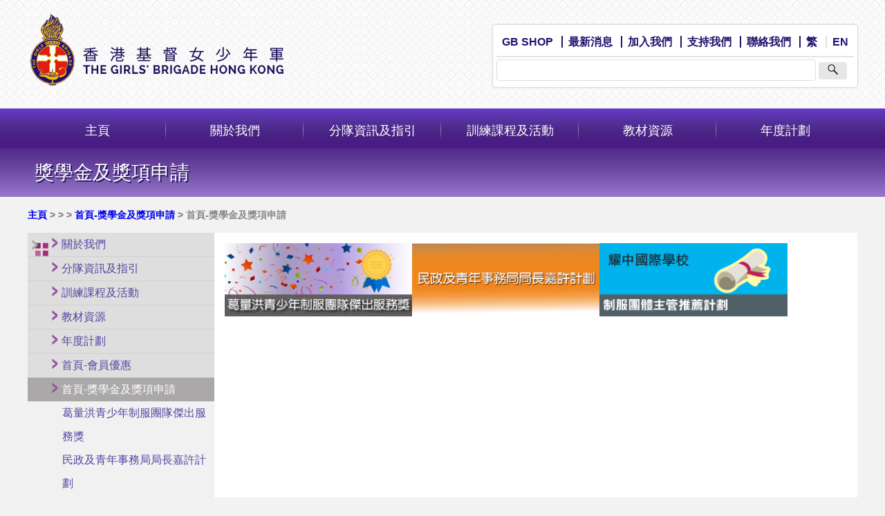

--- FILE ---
content_type: text/html; charset=UTF-8
request_url: https://www.gbhk.org.hk/tc/article/home_proudtobeagirl/root/Programmes/Programmes
body_size: 4602
content:

<!DOCTYPE html>
<html lang="en">
<head>
	<meta charset="UTF-8">
	<title>GBHK</title>
	<meta name="viewport" content="width=device-width, initial-scale=1">
	<link rel="shortcut icon" href="/images/favicon.ico" />
	<link href='http://fonts.googleapis.com/css?family=Open+Sans|Titillium+Web:400:600' rel='stylesheet' type='text/css'>
	<link rel="stylesheet" href="/css/style.css?20200802">
	<script src="/js/jquery-1.11.2.min.js"></script>
	<script src="//maps.googleapis.com/maps/api/js"></script>
	<script src="/js/jquery.mCustomScrollbar.min.js"></script>
	<script src="/js/setting.js?20200430"></script>
	<script type="text/javascript" src="/js/fancybox/jquery.fancybox.js?v=2.1.5"></script>

	<!-- OWL2 -->
	<link rel="stylesheet" href="/js/vendor/owl2/css/owl.carousel.css">
	<link rel="stylesheet" href="/js/vendor/owl2/css/owl.theme.default.min.css">
	<script src="/js/vendor/owl2/js/owl.carousel.min.js"></script>

	<link rel="stylesheet" type="text/css" href="/js/fancybox/jquery.fancybox.css?v=2.1.5" media="screen" />
</head>
<body class="tc">
	<!-- Global Site Tag (gtag.js) - Google Analytics -->


	<div id="header" class="">
	<div class="top wrapper">
		<a href="/" id="logo"><img src="/images/logo.png"></a>
					<div id="nav1">
			<a href="/tc/product">GB SHOP</a>
			<a href="/tc/news">最新消息</a>
			<a href="/tc/joinus">加入我們</a>
			<a href="/tc/supportus">支持我們</a>
			<a href="/tc/contact">聯絡我們</a>
			<a class="" href="/tc/article/home_proudtobeagirl/root/Programmes/Programmes">繁</a>
			<a class="lang" href="/en/article/home_proudtobeagirl/root/Programmes/Programmes">EN</a>
			<hr style="margin: 0; border: 1px solid #e4e4e4;"/>
			<input type="text" name="searchTxt" id="searchTxt" class="search" value=""></input>
			<a class="searchButton"><img src="/images/search.png" style="width:15px;"></a>
		</div>
	</div>
	<div id="nav">
		<div class="wrapper">
			<ul>
				<li>
					<a href="/tc" >主頁</a>
				</li>
								<li>
										<a href="/tc/article/aboutus" >關於我們</a>
					<ul class="submenu">
												<li><a href="/tc/article/aboutus/historyofGB">歷史及國際議會</a></li>
												<li><a href="/tc/article/aboutus/mission">宗旨、格言及使命宣言</a></li>
												<li><a href="/tc/article/aboutus/aboutgbhk">機構簡介</a></li>
												<li><a href="/tc/article/aboutus/organization">組織架構</a></li>
												<li><a href="/tc/article/aboutus/Publication">刊物</a></li>
												<li><a href="/tc/article/aboutus/Annual Report">年報</a></li>
												<li><a href="/tc/article/aboutus/promotion_video">G.B.宣傳短片</a></li>
												<li><a href="/tc/article/aboutus/GBSong">G.B. Songs </a></li>
												<li><a href="/tc/article/aboutus/gbfriends">G.B.之友簡介</a></li>
											</ul>
				</li>
								<li>
										<a href="/tc/article/team" >分隊資訊及指引</a>
					<ul class="submenu">
												<li><a href="/tc/article/team/network">分隊網絡</a></li>
												<li><a href="/tc/article/team/cadetAward">獎章制度</a></li>
												<li><a href="/tc/article/team/AllGuidelines">各類指引</a></li>
												<li><a href="/tc/article/team/AllFunding">各項資助計劃</a></li>
												<li><a href="/tc/article/team/Coscompany-matching">分隊配對</a></li>
												<li><a href="/tc/article/team/CoyNOfficerAward">各項嘉許計劃</a></li>
												<li><a href="/tc/article/team/program_COVID-19">疫症期間項目及安排</a></li>
												<li><a href="/tc/article/team/FormsDowload">表格下載</a></li>
												<li><a href="/tc/article/team/GBHK calendar">活動行事曆</a></li>
											</ul>
				</li>
								<li>
										<a href="/tc/article/Training_Activities" >訓練課程及活動</a>
					<ul class="submenu">
												<li><a href="/tc/article/Training_Activities/TrainingCourse_Cadet">訓練課程-隊員</a></li>
												<li><a href="/tc/article/Training_Activities/TrainingCourse_officer">訓練課程-導師</a></li>
												<li><a href="/tc/article/Training_Activities/navigator_program">豐盛組活動</a></li>
												<li><a href="/tc/article/Training_Activities/HQActivities">總部活動</a></li>
												<li><a href="/tc/article/Training_Activities/ExchangePrograms">海外交流</a></li>
												<li><a href="/tc/article/Training_Activities/ThematicPrograms">開心家庭運動</a></li>
												<li><a href="/tc/article/Training_Activities/flagraising">升旗禮活動</a></li>
												<li><a href="/tc/article/Training_Activities/programupdates">活動預告</a></li>
											</ul>
				</li>
								<li>
										<a href="/tc/article/AwardToolkits-Main" >教材資源</a>
					<ul class="submenu">
												<li><a href="/tc/article/AwardToolkits-Main/AwardToolkits">教材資源-獎章</a></li>
												<li><a href="/tc/article/AwardToolkits-Main/DevotionPrayerResources">教材資源-靈修</a></li>
												<li><a href="/tc/article/AwardToolkits-Main/EmotionSupport">教材資源-情緒學習教材</a></li>
												<li><a href="/tc/article/AwardToolkits-Main/CivicEducation">教材資源-公民教育教材</a></li>
												<li><a href="/tc/article/AwardToolkits-Main/HandbookNotForSale">此乃非賣品教材</a></li>
												<li><a href="/tc/article/AwardToolkits-Main/supportuseries">心靈鼓舞系列</a></li>
												<li><a href="/tc/article/AwardToolkits-Main/Resources-Government">外間資源齊共享</a></li>
											</ul>
				</li>
								<li>
										<a href="/tc/article/AnnualTheme" >年度計劃</a>
					<ul class="submenu">
												<li><a href="/tc/article/AnnualTheme/GBHK65Anniversary">GBHK 65周年</a></li>
												<li><a href="/tc/article/AnnualTheme/2024AnnualTheme">2024年年度主題</a></li>
												<li><a href="/tc/article/AnnualTheme/GBHK 60 Anniversary">GBHK 60周年</a></li>
												<li><a href="/tc/article/AnnualTheme/GBSupportU">G.B.情緒支援計劃</a></li>
												<li><a href="/tc/article/AnnualTheme/ProudToBeAGirl">「欣」我是女生! (2019-2020)</a></li>
											</ul>
				</li>
				
			</ul>
		</div>
	</div>
</div>
<div id="breadcrumb-title">
	<div class="top">
		<div class="wrapper">
			獎學金及獎項申請		</div>
	</div>
	<div class="bottom">
		<div class="wrapper">
			<div id="breadcrumb" class="wrapper">
				<a href="/tc">主頁</a>
															> <a href="/tc/article/home_proudtobeagirl"></a>
																				> <a href="/tc/article/home_proudtobeagirl/root"></a>
																				> <a href="/tc/article/home_proudtobeagirl/root/Programmes">首頁-獎學金及獎項申請</a>
																				> 首頁-獎學金及獎項申請												</div>
		</div>
	</div>
</div>

<div class="wrapper">
	<div class="left">
		<div class="sub-menu">
			<div class="accordation">
				<div class="heading"><img src="/images/sub-menu-icon.png"/></div>
				<div class="accordation-content">
																	<a href="/tc/article/home_proudtobeagirl/root" class="selected"><img src="/images/submenu-arrow-grey.png"/><span></span></a>
																			<ul class="second active">
															<li >
									<!-- <a href="/tc/article/home_proudtobeagirl/root/aboutus" >關於我們</a> -->
																											<a href="/tc/article/home_proudtobeagirl/root/aboutus/aboutus" >
																					<img src="/images/submenu-arrow-purple.png"/>
																				<span>關於我們</span></a>
																			<ul class="third ">
																					<li >
												<a class="" href="/tc/article/home_proudtobeagirl/root/aboutus/historyofGB" >歷史及國際議會</a>
											</li>
																					<li >
												<a class="" href="/tc/article/home_proudtobeagirl/root/aboutus/mission" >宗旨、格言及使命宣言</a>
											</li>
																					<li >
												<a class="" href="/tc/article/home_proudtobeagirl/root/aboutus/aboutgbhk" >機構簡介</a>
											</li>
																					<li >
												<a class="" href="/tc/article/home_proudtobeagirl/root/aboutus/organization" >組織架構</a>
											</li>
																					<li >
												<a class="" href="/tc/article/home_proudtobeagirl/root/aboutus/Publication" >刊物</a>
											</li>
																					<li >
												<a class="" href="/tc/article/home_proudtobeagirl/root/aboutus/Annual Report" >年報</a>
											</li>
																					<li >
												<a class="" href="/tc/article/home_proudtobeagirl/root/aboutus/promotion_video" >G.B.宣傳短片</a>
											</li>
																					<li >
												<a class="" href="/tc/article/home_proudtobeagirl/root/aboutus/GBSong" >G.B. Songs </a>
											</li>
																					<li >
												<a class="" href="/tc/article/home_proudtobeagirl/root/aboutus/gbfriends" >G.B.之友簡介</a>
											</li>
																				</ul>
																	</li>
															<li >
									<!-- <a href="/tc/article/home_proudtobeagirl/root/team" >分隊資訊及指引</a> -->
																											<a href="/tc/article/home_proudtobeagirl/root/team/team" >
																					<img src="/images/submenu-arrow-purple.png"/>
																				<span>分隊資訊及指引</span></a>
																			<ul class="third ">
																					<li >
												<a class="" href="/tc/article/home_proudtobeagirl/root/team/network" >分隊網絡</a>
											</li>
																					<li >
												<a class="" href="/tc/article/home_proudtobeagirl/root/team/cadetAward" >獎章制度</a>
											</li>
																					<li >
												<a class="" href="/tc/article/home_proudtobeagirl/root/team/AllGuidelines" >各類指引</a>
											</li>
																					<li >
												<a class="" href="/tc/article/home_proudtobeagirl/root/team/AllFunding" >各項資助計劃</a>
											</li>
																					<li >
												<a class="" href="/tc/article/home_proudtobeagirl/root/team/Coscompany-matching" >分隊配對</a>
											</li>
																					<li >
												<a class="" href="/tc/article/home_proudtobeagirl/root/team/CoyNOfficerAward" >各項嘉許計劃</a>
											</li>
																					<li >
												<a class="" href="/tc/article/home_proudtobeagirl/root/team/program_COVID-19" >疫症期間項目及安排</a>
											</li>
																					<li >
												<a class="" href="/tc/article/home_proudtobeagirl/root/team/FormsDowload" >表格下載</a>
											</li>
																					<li >
												<a class="" href="/tc/article/home_proudtobeagirl/root/team/GBHK calendar" >活動行事曆</a>
											</li>
																				</ul>
																	</li>
															<li >
									<!-- <a href="/tc/article/home_proudtobeagirl/root/Training_Activities" >訓練課程及活動</a> -->
																											<a href="/tc/article/home_proudtobeagirl/root/Training_Activities/Training_Activities" >
																					<img src="/images/submenu-arrow-purple.png"/>
																				<span>訓練課程及活動</span></a>
																			<ul class="third ">
																					<li >
												<a class="" href="/tc/article/home_proudtobeagirl/root/Training_Activities/TrainingCourse_Cadet" >訓練課程-隊員</a>
											</li>
																					<li >
												<a class="" href="/tc/article/home_proudtobeagirl/root/Training_Activities/TrainingCourse_officer" >訓練課程-導師</a>
											</li>
																					<li >
												<a class="" href="/tc/article/home_proudtobeagirl/root/Training_Activities/navigator_program" >豐盛組活動</a>
											</li>
																					<li >
												<a class="" href="/tc/article/home_proudtobeagirl/root/Training_Activities/HQActivities" >總部活動</a>
											</li>
																					<li >
												<a class="" href="/tc/article/home_proudtobeagirl/root/Training_Activities/ExchangePrograms" >海外交流</a>
											</li>
																					<li >
												<a class="" href="/tc/article/home_proudtobeagirl/root/Training_Activities/ThematicPrograms" >開心家庭運動</a>
											</li>
																					<li >
												<a class="" href="/tc/article/home_proudtobeagirl/root/Training_Activities/flagraising" >升旗禮活動</a>
											</li>
																					<li >
												<a class="" href="/tc/article/home_proudtobeagirl/root/Training_Activities/programupdates" >活動預告</a>
											</li>
																				</ul>
																	</li>
															<li >
									<!-- <a href="/tc/article/home_proudtobeagirl/root/AwardToolkits-Main" >教材資源</a> -->
																											<a href="/tc/article/home_proudtobeagirl/root/AwardToolkits-Main/AwardToolkits-Main" >
																					<img src="/images/submenu-arrow-purple.png"/>
																				<span>教材資源</span></a>
																			<ul class="third ">
																					<li >
												<a class="" href="/tc/article/home_proudtobeagirl/root/AwardToolkits-Main/AwardToolkits" >教材資源-獎章</a>
											</li>
																					<li >
												<a class="" href="/tc/article/home_proudtobeagirl/root/AwardToolkits-Main/DevotionPrayerResources" >教材資源-靈修</a>
											</li>
																					<li >
												<a class="" href="/tc/article/home_proudtobeagirl/root/AwardToolkits-Main/EmotionSupport" >教材資源-情緒學習教材</a>
											</li>
																					<li >
												<a class="" href="/tc/article/home_proudtobeagirl/root/AwardToolkits-Main/CivicEducation" >教材資源-公民教育教材</a>
											</li>
																					<li >
												<a class="" href="/tc/article/home_proudtobeagirl/root/AwardToolkits-Main/HandbookNotForSale" >此乃非賣品教材</a>
											</li>
																					<li >
												<a class="" href="/tc/article/home_proudtobeagirl/root/AwardToolkits-Main/supportuseries" >心靈鼓舞系列</a>
											</li>
																					<li >
												<a class="" href="/tc/article/home_proudtobeagirl/root/AwardToolkits-Main/Resources-Government" >外間資源齊共享</a>
											</li>
																				</ul>
																	</li>
															<li >
									<!-- <a href="/tc/article/home_proudtobeagirl/root/AnnualTheme" >年度計劃</a> -->
																											<a href="/tc/article/home_proudtobeagirl/root/AnnualTheme/AnnualTheme" >
																					<img src="/images/submenu-arrow-purple.png"/>
																				<span>年度計劃</span></a>
																			<ul class="third ">
																					<li >
												<a class="" href="/tc/article/home_proudtobeagirl/root/AnnualTheme/GBHK65Anniversary" >GBHK 65周年</a>
											</li>
																					<li >
												<a class="" href="/tc/article/home_proudtobeagirl/root/AnnualTheme/2024AnnualTheme" >2024年年度主題</a>
											</li>
																					<li >
												<a class="" href="/tc/article/home_proudtobeagirl/root/AnnualTheme/GBHK 60 Anniversary" >GBHK 60周年</a>
											</li>
																					<li >
												<a class="" href="/tc/article/home_proudtobeagirl/root/AnnualTheme/GBSupportU" >G.B.情緒支援計劃</a>
											</li>
																					<li >
												<a class="" href="/tc/article/home_proudtobeagirl/root/AnnualTheme/ProudToBeAGirl" >「欣」我是女生! (2019-2020)</a>
											</li>
																				</ul>
																	</li>
															<li >
									<!-- <a href="/tc/article/home_proudtobeagirl/root/hometeam" >首頁-會員優惠</a> -->
																											<a href="/tc/article/home_proudtobeagirl/root/hometeam/hometeam" >
																					<img src="/images/submenu-arrow-purple.png"/>
																				<span>首頁-會員優惠</span></a>
																			<ul class="third ">
																					<li >
												<a class="" href="/tc/article/home_proudtobeagirl/root/hometeam/GBShopPromote" >GB Shop 立願禮優惠</a>
											</li>
																					<li >
												<a class="" href="/tc/article/home_proudtobeagirl/root/hometeam/DentalServices" >牙科服務優惠</a>
											</li>
																					<li >
												<a class="" href="/tc/article/home_proudtobeagirl/root/hometeam/DrKongOffer" >Dr. Kong制服鞋券</a>
											</li>
																				</ul>
																	</li>
															<li class="active">
									<!-- <a href="/tc/article/home_proudtobeagirl/root/Programmes" >首頁-獎學金及獎項申請</a> -->
																											<a href="/tc/article/home_proudtobeagirl/root/Programmes/Programmes" class="selected">
																					<img src="/images/submenu-arrow-purple.png"/>
																				<span>首頁-獎學金及獎項申請</span></a>
																			<ul class="third active">
																					<li >
												<a class="" href="/tc/article/home_proudtobeagirl/root/Programmes/GranthamServiceAward" >葛量洪青少年制服團隊傑出服務獎</a>
											</li>
																					<li >
												<a class="" href="/tc/article/home_proudtobeagirl/root/Programmes/SHA" >民政及青年事務局局長嘉許計劃</a>
											</li>
																					<li >
												<a class="" href="/tc/article/home_proudtobeagirl/root/Programmes/CORS_YCIS" >制服團體主管推薦計劃</a>
											</li>
																				</ul>
																	</li>
															<li >
									<!-- <a href="/tc/article/home_proudtobeagirl/root/homeofficer" >其他資訊</a> -->
																											<a href="/tc/article/home_proudtobeagirl/root/homeofficer/homeofficer" >
																					<img src="/images/submenu-arrow-purple.png"/>
																				<span>其他資訊</span></a>
																			<ul class="third ">
																					<li >
												<a class="" href="/tc/article/home_proudtobeagirl/root/homeofficer/GBmembersys" >G.B.會員電子平台</a>
											</li>
																					<li >
												<a class="" href="/tc/article/home_proudtobeagirl/root/homeofficer/HKV-Award" >香港義工獎</a>
											</li>
																					<li >
												<a class="" href="/tc/article/home_proudtobeagirl/root/homeofficer/WallpaperDL" >桌布下載</a>
											</li>
																					<li >
												<a class="" href="/tc/article/home_proudtobeagirl/root/homeofficer/AeonYellowTic" >幸福的黃色小票</a>
											</li>
																					<li >
												<a class="" href="/tc/article/home_proudtobeagirl/root/homeofficer/YHACamp" >預訂「香港青年旅舍協會」之營舍</a>
											</li>
																					<li >
												<a class="" href="/tc/article/home_proudtobeagirl/root/homeofficer/bookfair" >香港書展</a>
											</li>
																					<li >
												<a class="" href="/tc/article/home_proudtobeagirl/root/homeofficer/Links" >常用連結</a>
											</li>
																					<li >
												<a class="" href="/tc/article/home_proudtobeagirl/root/homeofficer/enquiry" >查詢及意見反映</a>
											</li>
																				</ul>
																	</li>
															<li >
									<!-- <a href="/tc/article/home_proudtobeagirl/root/homecourses" >首頁-國際GB</a> -->
																											<a href="/tc/article/home_proudtobeagirl/root/homecourses/homecourses" >
																					<img src="/images/submenu-arrow-purple.png"/>
																				<span>首頁-國際GB</span></a>
																			<ul class="third ">
																					<li >
												<a class="" href="/tc/article/home_proudtobeagirl/root/homecourses/InternationalGB" >國際G.B.</a>
											</li>
																				</ul>
																	</li>
															<li >
									<!-- <a href="/tc/article/home_proudtobeagirl/root/relatedlink" >相關連結</a> -->
																											<a href="/tc/article/home_proudtobeagirl/root/relatedlink/relatedlink" >
																					<img src="/images/submenu-arrow-purple.png"/>
																				<span>相關連結</span></a>
																			<ul class="third ">
																					<li >
												<a class="" href="/tc/article/home_proudtobeagirl/root/relatedlink/MessageFromGB" >我想同你講</a>
											</li>
																					<li >
												<a class="" href="/tc/article/home_proudtobeagirl/root/relatedlink/relatedLinkPhotoAlbum" >相片回顧</a>
											</li>
																					<li >
												<a class="" href="/tc/article/home_proudtobeagirl/root/relatedlink/relatedLinkFormDownload" >下載常用表格</a>
											</li>
																					<li >
												<a class="" href="/tc/article/home_proudtobeagirl/root/relatedlink/UsefulLink" >有用連結</a>
											</li>
																				</ul>
																	</li>
															<li >
									<!-- <a href="/tc/article/home_proudtobeagirl/root/video" >最新影片</a> -->
																											<a href="/tc/article/home_proudtobeagirl/root/video/video" >
																				<span>最新影片</span></a>
																	</li>
															<li >
									<!-- <a href="/tc/article/home_proudtobeagirl/root/gbshop" >G.B. Shop</a> -->
																											<a href="/tc/article/home_proudtobeagirl/root/gbshop/gbshop" >
																					<img src="/images/submenu-arrow-purple.png"/>
																				<span>G.B. Shop</span></a>
																			<ul class="third ">
																					<li >
												<a class="" href="/tc/article/home_proudtobeagirl/root/gbshop/shoppingguide" >購買程序</a>
											</li>
																					<li >
												<a class="" href="/tc/article/home_proudtobeagirl/root/gbshop/Orderform" >訂購表格及尺碼表</a>
											</li>
																					<li >
												<a class="" href="/tc/article/home_proudtobeagirl/root/gbshop/SalesArrangement" >G.B. Shop 貨品安排</a>
											</li>
																				</ul>
																	</li>
															<li >
									<!-- <a href="/tc/article/home_proudtobeagirl/root/joinus" >加入我們</a> -->
																											<a href="/tc/article/home_proudtobeagirl/root/joinus/joinus" >
																				<span>加入我們</span></a>
																	</li>
															<li >
									<!-- <a href="/tc/article/home_proudtobeagirl/root/supportus" >支持我們</a> -->
																											<a href="/tc/article/home_proudtobeagirl/root/supportus/supportus" >
																				<span>支持我們</span></a>
																	</li>
															<li >
									<!-- <a href="/tc/article/home_proudtobeagirl/root/contactus" >聯絡我們</a> -->
																											<a href="/tc/article/home_proudtobeagirl/root/contactus/contactus" >
																				<span>聯絡我們</span></a>
																	</li>
															<li >
									<!-- <a href="/tc/article/home_proudtobeagirl/root/terms" >免責聲明</a> -->
																											<a href="/tc/article/home_proudtobeagirl/root/terms/terms" >
																				<span>免責聲明</span></a>
																	</li>
															<li >
									<!-- <a href="/tc/article/home_proudtobeagirl/root/Private" >會員資訊</a> -->
																											<a href="/tc/article/home_proudtobeagirl/root/Private/Private" >
																					<img src="/images/submenu-arrow-purple.png"/>
																				<span>會員資訊</span></a>
																			<ul class="third ">
																					<li >
												<a class="" href="/tc/article/home_proudtobeagirl/root/Private/AwardPresentCeremony2020_View" >2020年度感恩崇拜暨頒獎禮</a>
											</li>
																				</ul>
																	</li>
														</ul>
															</div>
			</div>
		</div>
	</div>
	<div class="right">
		<a href="/tc/article/Programmes/GranthamServiceAward/GranthamServiceAward"><img src="/ext/asset/upload/website%20button_%E8%91%9B%E9%87%8F%E6%B4%AA.png" alt="website button_葛量洪" width="271" /></a><a href="/tc/article/Programmes/Programmes/SHA"><img src="/ext/asset/upload/website%20button_SHA2022.jpg" alt="website button_SHA2022" width="271" /></a><a href="/tc/article/Programmes/CORS2019"><img src="/ext/asset/upload/website%20button_%E8%80%80%E4%B8%AD.jpg" alt="website button_耀中" width="272" /> </a>	</div>
	<div class="box">
		<div>
			<h3>最新消息</h3>
			<div class="top-news middle">
				<div class="date-wrapper">
					<span class="day">15</span><br/>
					<span class="month">JAN</span>
				</div>
				<div class="content">
					<div>
						<div>《總部辦公特別安排 2026年2月2日》</div>
					</div>
				</div>
			</div>
			<div class="other-news">
				<div class="content">
												<div class="num">1</div>
							<div class="title">《總部辦公特別安排 2025年12月24日》</div>
																		<div class="num">2</div>
							<div class="title">豐昌順校服專門店 - 沙田店搬遷</div>
																		<div class="num">3</div>
							<div class="title">《總部辦公特別安排 2025年11月29日》</div>
																		<div class="num">4</div>
							<div class="title">更換冬季制服</div>
															</div>
			</div>
		</div>
		<div>
			<h3>更多動態</h3>
			<div class="other-news">
				<div class="content">
					如想留意更多最新動態，,可以關注我們facebook，或電郵我們。
					<a class="follow fb">The Girls' Brigade Hong Kong</a>
					<div class="separator"></div>
					<a class="follow email">hq@gbhk.org.hk</a>
				</div>
			</div>
		</div>
	</div>
</div>
<div id="footer">
	<div class="top">
		<div class="wrapper">
			<div class="left">
				<h4>資助機構</h4>
				<img src="/images/footer-logo4_tc.png" style="height: 41px;"/>
				<img src="/images/footer-CCMA-logo-color.jpg"/>
				<img style="position: relative; top: 5px;" src="/images/footer-logo3.png?2020"/>
				<img src="/images/footer-logo5.png" style="height: 70px;margin-right: 0px;top: 5px;position: relative;"/>
			</div>
			<div class="right tc">
				<h4>總部地址</h4>
				香港九龍油塘高怡邨高志樓地下一室<br/>
				<h4 style="margin-top: 15px;">關注我們</h4>
				<a style="margin-top: 10px;" target="fb" href="https://www.facebook.com/GBHK1962/"><img src="/images/fb.png"/></a>
				<a style="margin-top: 10px;" target="ig" href="https://www.instagram.com/gbhk_1962/"><img src="/images/ig.png"/></a>
			</div>
		</div>
	</div>
	<div class="bottom">
		<div class="wrapper">
			Copyright © 2026 香港基督女少年軍版權所有			<div>
				<a href="/tc/terms">免責聲明</a>
								<a href="/tc/contact">聯絡我們</a>
			</div>
		</div>
	</div>
</div></body>
</html>


--- FILE ---
content_type: text/javascript
request_url: https://www.gbhk.org.hk/js/setting.js?20200430
body_size: 1334
content:
$(document).ready(function () {
	$('.accordation.open').children('.accordation-content').slideToggle();
	$('.accordation').on('click', '.heading', function (event) {
		event.preventDefault();

		var accordation = $(this).parent();

		accordation.toggleClass('open');
		accordation.children('.accordation-content').slideToggle();
	});

	var path = window.location.pathname.split('/');

	var locationPath = (/(en|tc|sc)/.test(path[1])) ? path[2] : path[1];

	var mapCanvas = $('#map');
	if (locationPath == 'contact') {
		if (mapCanvas.length > 0) {
			var myLatlng = new google.maps.LatLng(22.2974952,114.2418429);

			var mapOptions = {
				center: myLatlng,
				zoom: 18,
				disableDefaultUI: true,
				styles: [
				{
					"featureType": "road",
					"stylers": [
					{
						"hue": "#5e00ff"
					},
					{
						"saturation": -79
					}
					]
				},
				{
					"featureType": "poi",
					"stylers": [
					{
						"saturation": -78
					},
					{
						"hue": "#6600ff"
					},
					{
						"lightness": -47
					},
					{
						"visibility": "off"
					}
					]
				},
				{
					"featureType": "road.local",
					"stylers": [
					{
						"lightness": 22
					}
					]
				},
				{
					"featureType": "landscape",
					"stylers": [
					{
						"hue": "#6600ff"
					},
					{
						"saturation": -11
					}
					]
				},
				{},
				{},
				{
					"featureType": "water",
					"stylers": [
					{
						"saturation": -65
					},
					{
						"hue": "#1900ff"
					},
					{
						"lightness": 8
					}
					]
				},
				{
					"featureType": "road.local",
					"stylers": [
					{
						"weight": 1.3
					},
					{
						"lightness": 30
					}
					]
				},
				{
					"featureType": "transit",
					"stylers": [
					{
						"visibility": "simplified"
					},
					{
						"hue": "#5e00ff"
					},
					{
						"saturation": -16
					}
					]
				},
				{
					"featureType": "transit.line",
					"stylers": [
					{
						"saturation": -72
					}
					]
				},
				{}
				]
			};

			var map = new google.maps.Map(mapCanvas.get(0), mapOptions);

			var marker = new google.maps.Marker({
				position: myLatlng,
				map: map,
				title: "Girl's Brigade"
			});
		}

		var sendEmail = function () {
			var required = true;
			$('form').find('.required').each(function (index, el) {
				el = $(el);

				if (el.val() == '' || el.val() == '請填寫這欄') {
					required = false;

					el.css('color', '#f00').val('請填寫這欄');

					el.one('focus', function (event) {
						el.css('color', '#363636').val('');
					});
				}
			});

			if (required) {
				$.ajax({
					url		: '/sendContactUsEmail.php',
					type	: 'POST',
					data	: {
						'action'	: 'send-email',
						'name'		: $('#name').val(),
						'email'		: $('#email').val(),
						'phone'		: $('#phone').val(),
						'content'	: $('#content').val(),
					},
					success	: function (response) {
						if (response == '') {
							alert('您的信息已發送');
						} else {
							alert(response);
						}
					}
				});
			}
		}

		$('#submit').click(function (event) {
			event.preventDefault();
			sendEmail();
		});
	}

	$('.sub-menu .accordation-content a img').click(function(event) {
		if ($(this).parent().attr('href') === undefined) {
			event.preventDefault();
			return true;
		}
		$submenu = $(this).parent().next('ul');

		if ($submenu.length > 0) {
			event.preventDefault();
			$submenu.slideToggle();
		}
	})

	$('.sub-menu .accordation-content a').click(function(event) {
		$submenu = $(this).next('ul');

		if ($submenu.length > 0 && $(this).attr('href') === undefined) {
			event.preventDefault();
			$submenu.slideToggle();
		}
	})

    var owl = $('#homebanner');
    owl.owlCarousel({
        items: 1,
        loop: true,
        autoplay:true,
        autoplayTimeout:5000,
    		dot:true,
    		nav:true,
    		navText: ['<img src="/images/submenu-arrow-flip.png"/>','<img src="/images/submenu-arrow.png"/>'],
    		navClass: ['owl-prev', 'owl-next'],
        autoplayHoverPause:false
	});

	$('.searchButton').click(function(event) {
		lang = path[1] == '' ? 'tc' : path[1];
		window.location.href = '/' + lang + "/search?query=" + $('#searchTxt').val()
	})
	console.log(path)
});